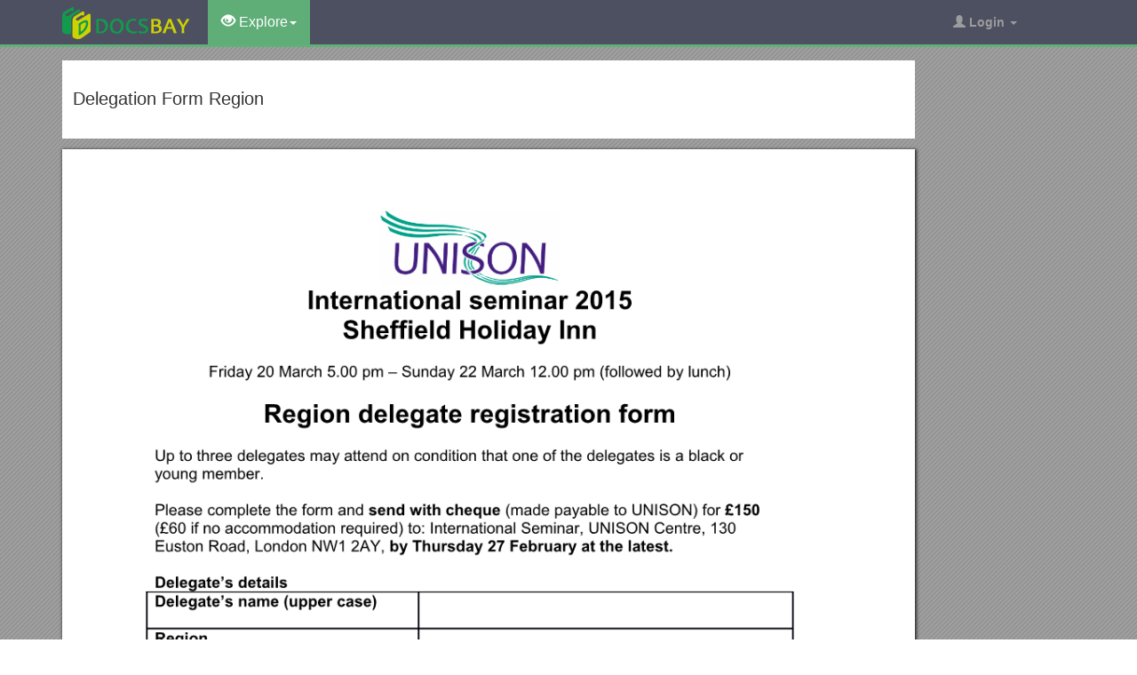

--- FILE ---
content_type: text/html; charset=utf-8
request_url: https://docsbay.net/doc/568063/delegation-form-region
body_size: 6020
content:
<!DOCTYPE html>
<html lang="en">
<head>
    <title>Delegation Form Region - Docsbay</title>
    <meta charset="utf-8">
    <meta content="IE=edge" http-equiv="X-UA-Compatible">
    <meta name="viewport" content="width=device-width, initial-scale=1">
    <link rel="shortcut icon" href="/favicon.ico">
    <meta name="description" content="International seminar 2015. Sheffield Holiday Inn. Friday 20 March 5.00 pm Sunday 22March 12.00 pm (followed by lunch). Region delegate registration form. Up to three delegates may attend on condition that one of the delegates is a black or young member.">
    <meta property="og:type" content="article">
    <meta property="og:title" content="Delegation Form Region">
    <meta property="og:description" content="International seminar 2015. Sheffield Holiday Inn. Friday 20 March 5.00 pm Sunday 22March 12.00 pm (followed by lunch). Region delegate registration form. Up to three delegates may attend on condition that one of the delegates is a black or young member.">
    <meta property="og:url" content="//docsbay.net/delegation-form-region">
    <meta property="og:image" content="//data.docsbay.net/img/f6c57fac51eaf265c0a5d55495c5a441-1.webp">
    <meta property="og:site_name" content="Docsbay">
    <meta name="twitter:card" content="summary_large_image">
    <meta name="twitter:title" content="Delegation Form Region">
    <meta name="twitter:description" content="International seminar 2015. Sheffield Holiday Inn. Friday 20 March 5.00 pm Sunday 22March 12.00 pm (followed by lunch). Region delegate registration form. Up to three delegates may attend on condition that one of the delegates is a black or young member.">
    <meta name="twitter:image" content="//data.docsbay.net/img/f6c57fac51eaf265c0a5d55495c5a441-1.webp">
    <meta name="twitter:image:src" content="//docsbay.net/images/og_image.png">
    <style type="text/css">
        body, .article-imgview {
            background-color: rgb(82, 86, 89);
            background-image: url([data-uri]);
        }
    </style>

    <link href="/css/bootstrap.min.css" rel="stylesheet" crossorigin="anonymous">
    <script src="https://code.jquery.com/jquery-3.5.1.slim.min.js" crossorigin="anonymous"></script>
    <script src="/js/bootstrap.min.js" integrity="sha384-Tc5IQib027qvyjSMfHjOMaLkfuWVxZxUPnCJA7l2mCWNIpG9mGCD8wGNIcPD7Txa" crossorigin="anonymous"></script>
    <link rel="stylesheet" type="text/css" href="/css/common.css" />
    <script type="text/javascript" src="/js/common.js"></script>
</head>
<body>
    <nav class="navbar navbar-default navbar-inverse navbar-fixed-top">
        <div class="container">
            <div class="navbar-header">
                <button type="button" class="navbar-toggle collapsed" data-toggle="collapse" data-target="#navbar-collapse"> <span class="sr-only">Toggle navigation</span> <span class="icon-bar"></span> <span class="icon-bar"></span> <span class="icon-bar"></span> </button>
                <a class="navbar-brand" href="/"><img src="/images/logo.png" alt="Docsbay logo" /></a>
            </div>
            <div class="collapse navbar-collapse animated fadeIn" id="navbar-collapse">
                <ul class="nav navbar-nav animated fadeIn text16">
                    <li class="dropdown active">
                        <a href="#" class="dropdown-toggle" data-toggle="dropdown"><span class="glyphicon glyphicon-eye-open"></span> Explore<span class="caret"></span></a>
                        <ul class="dropdown-menu animated flipInX" role="menu"><li><a href="/category/education/">Education</a></li><li><a href="/category/colleges-and-universities/">Colleges and Universities</a></li><li><a href="/category/primary-and-secondary-schooling/">Primary and Secondary Schooling</a></li><li><a href="/category/standardized-and-admissions-tests/">Standardized and Admissions Tests</a></li><li><a href="/category/teaching-and-classroom-resources/">Teaching and Classroom Resources</a></li><li><a href="/category/training-and-certification/">Training and Certification</a></li><li><a href="/category/science/">Science</a></li><li><a href="/category/biological-sciences/">Biological Sciences</a></li><li><a href="/category/chemistry/">Chemistry</a></li></ul>
                    </li>
                </ul>
                <ul class="nav navbar-nav navbar-right">
                    <li class="dropdown">
                        <a href="#" class="dropdown-toggle" data-toggle="dropdown"><span class="glyphicon glyphicon-user"></span><b> Login</b> <span class="caret"></span></a>
                        <ul id="login-dp" class="dropdown-menu">
                            <li>
                                <div class="row">
                                    <div class="col-md-12">
                                        <!-- Login -->
                                        <div class="social-buttons">
                                            <div class="iconSpecial"><i class="glyphicon glyphicon-user"></i>Login</div>
                                        </div>
                                        <form class="form" method="post" action="/users/login" accept-charset="UTF-8" id="login-nav">
                                            <div class="form-group">
                                                <label class="sr-only" for="exampleInputEmail2">login</label>
                                                <input type="email" class="form-control" id="exampleInputEmail2" placeholder="username or email" required>
                                            </div>
                                            <div class="form-group">
                                                <label class="sr-only" for="exampleInputPassword2">Senha</label>
                                                <input type="password" class="form-control" id="exampleInputPassword2" placeholder="Password" required>
                                            </div>
                                            <div class="form-group">
                                                <button type="submit" class="btn btn-success btn-block">Entrar</button>
                                                <div class="help-block"> Don't have an account? <a href="/users/signup">Sign up</a></div>
                                            </div>
                                        </form>
                                    </div>
                                </div>
                            </li>
                        </ul>
                    </li>
                </ul>
            </div>
        </div>
    </nav>
    <div class="container">
    <article class="doc-article">
        <div class="article-head">
            <h1>Delegation Form Region</h1>
        </div>
        <div class="article-imgview">
                <div class="pf"><img src="//data.docsbay.net/img/f6c57fac51eaf265c0a5d55495c5a441-1.webp" alt="Delegation Form Region" /></div>
        </div>
        <div class="article-text">
            <p><strong>International seminar 2015</strong></p><p><strong>Sheffield Holiday Inn</strong></p><p>Friday 20 March 5.00 pm – Sunday 22March 12.00 pm (followed by lunch)</p><p><strong>Region delegate registration form</strong></p><p>Up to three delegates may attend on condition that one of the delegates is a black or young member.</p><p>Please complete the form and <strong>send with cheque</strong> (made payable to UNISON) for £150(£60 if no accommodation required) to: International Seminar, UNISON Centre, 130Euston Road, London NW1 2AY,<strong>byThursday27 February at the latest.</strong></p><p><strong>Delegate’sdetails</strong></p><strong>Delegate’s name (upper case)</strong><br>Region <br><strong>Delegate’s position in region</strong><br><strong>Delegate’s contact number</strong><br><strong>Delegate’s email address**</strong><br><strong>Approved by regional secretary</strong> / <em>Region secretary’s name (print) and signature here</em><br><strong>Registration fee £150 full board</strong><br><strong>Registration fee £60 no accommodation </strong> / <em>Must be included with the registration form</em><br><p>**<em>Confirmation of registration will be emailed to delegate by email asap. Forms without payment will not be accepted. Once the maximum number of places have been allocated, registration will close even if this is before 27 February closing date.</em></p><p><strong>Delegate’s accommodation and meals</strong></p><strong>Accommodation and meals full board</strong><br><strong>2 x B&amp;B (Fri/Sat)</strong><br><strong>2 x evening meals (Fri/Sat)</strong><br>2 x lunches (Sat/Sun)<br>Refreshments Fri evening, Sat am/pm and Sunday am / Included in the full fee of £150 / Yes/No<br>Meals day delegate<br>2 x evening meals (Fri/Sat)<br>2 x lunches (Sat/Sun)<br>Refreshments Fri evening, Sat am/pm and Sunday am / Included in the day rate fee £60 / Yes/No<br>Saturday evening event<br>Opportunity to see the Sheffield Steelers ice hockey team play Cardiff / 7pm Sheffield Arena <br>Complimentary ticket / Yes/No<br><p>Accompanying family (shared accommodation. Partner and up to 2 children)</p>Partner’s name / Extra cost per night:<br>£10 (B&amp;B only)** / Yes/No<br>Dinner Friday with delegates / Extra cost £23.50** / Yes/No<br>Children over 12 years – name and age / Extra cost per night per child: £10(B&amp;B only)** / Yes/No<br>Dinner Friday with delegates / Extra cost £23.50** / Yes/No<br>Children under 12 years – name and age / Free / Yes/No<br>If you require child care assistance, please contact <br><p><em>**to be paid by the delegate to the hotel on arrival </em></p><p>Special requirements</p><p>Please state any special requirements (including access, Braille/large print, loop and any religious/dietary requirements). </p><p>Is a facilitator accompanying you?Yes/No</p><p>______</p><p>Please note that the registration fee covers the cost of the seminar, accommodation and meals taken in the hotel. It does not cover travel or any expenses incurred, not covered here. All additional costs must be covered by the region.</p><p>______</p><p>Some information about Sheffield Holiday Inn </p><p>The hotel is located over 2 sites which are within minutes of each other. The seminar will take place in the Holiday Inn Royal Victoria. Delegates will be allocated a room either here or at the Holiday Inn Express. A number of ambulant, fully accessible and family rooms are available.</p><p>Car parking is available on request.</p><p>Sheffield railway station is 3 minutes by taxi and 10 minutes walking</p><p>______</p><p>Ice hockey game</p><p>If you wish to attend the ice hockey game on Saturday evening, we will have a number of complimentary tickets available. Please indicate if you would like to attend (and take your partner/children). There will be an early buffet dinner for those going to the game.</p><p>We suggest that people arrange to share taxis, or make their own arrangements for getting to the stadium, as UNISON cannot cover travel costs for this event.</p><p>For those who do not wish to go to the game, dinner will be served in the hotel restaurant.</p><p>______</p><p>In line with UNISON’s environmental action plan, please consider your carbon footprint when making your travel arrangements</p>
        </div>
    </article>
    <aside class="sidebar">
        <div class="panel panel-success">
            <div class="panel-heading">Top View</div>
            <div class="panel-body">
                <ul class="top-view list-unstyled">
                        <li><a href="https://docsbay.net/king-of-the-hill-pro-shootout-sunday">King of the Hill Pro Shootout: (Sunday)</a></li>
                        <li><a href="https://docsbay.net/international-endocrine-alliance-to-combat-obesity">International Endocrine Alliance to Combat Obesity</a></li>
                        <li><a href="https://docsbay.net/the-big-concept-for-fall-2013">The Big Concept for Fall 2013</a></li>
                        <li><a href="https://docsbay.net/home-team-starts-the-game-with-possession-of-the-ball">Home Team Starts the Game with Possession of the Ball</a></li>
                        <li><a href="https://docsbay.net/panel-t-j-gregory-chairman-michael-choy-wah-ying-and-robert-gaff">Panel:T J Gregory(Chairman), Michael Choy Wah Ying and Robert Gaff</a></li>
                        <li><a href="https://docsbay.net/curriculum-vitae-for-elaine-fuchs">Curriculum Vitae for ELAINE FUCHS</a></li>
                        <li><a href="https://docsbay.net/online-table-i-prognostic-value-of-clinical-radiographic-molecular-and-mri-based-risk">Online Table I: Prognostic Value of Clinical, Radiographic, Molecular and MRI-Based Risk</a></li>
                        <li><a href="https://docsbay.net/derbyshire-flora-group-newsletter">Derbyshire Flora Group Newsletter</a></li>
                        <li><a href="https://docsbay.net/A-Guide-for-the-General-Practitioner">A Guide for the General Practitioner</a></li>
                        <li><a href="https://docsbay.net/eec-board-committee">EEC Board Committee</a></li>
                        <li><a href="https://docsbay.net/Not-Available-No-Research-Licenses">Not Available (No Research Licenses)</a></li>
                        <li><a href="https://docsbay.net/north-leicestershire-landlord-updater">North Leicestershire Landlord Updater</a></li>
                </ul>
            </div>
        </div>
    </aside>
</div>
<script src="https://cdnjs.cloudflare.com/ajax/libs/jquery/3.6.1/jquery.min.js" integrity="sha512-aVKKRRi/Q/YV+4mjoKBsE4x3H+BkegoM/em46NNlCqNTmUYADjBbeNefNxYV7giUp0VxICtqdrbqU7iVaeZNXA==" crossorigin="anonymous" referrerpolicy="no-referrer"></script>
<script>
    var docId = 'f6c57fac51eaf265c0a5d55495c5a441';
    var endPage = 1;
    var totalPage = 3;
    var pfLoading = false;
    window.addEventListener('scroll', function () {
        if (pfLoading) return;
        var $now = $('.article-imgview .pf').eq(endPage - 1);
        if (document.documentElement.scrollTop + $(window).height() > $now.offset().top) {
            pfLoading = true;
            endPage++;
            if (endPage > totalPage) return;
            var imgEle = new Image();
            var imgsrc = "//data.docsbay.net/img/f6c57fac51eaf265c0a5d55495c5a441-" + endPage + (endPage > 3 ? ".jpg" : ".webp");
            imgEle.src = imgsrc;
            var $imgLoad = $('<div class="pf"><img src="/loading.gif"></div>');
            $('.article-imgview').append($imgLoad);
            imgEle.addEventListener('load', function () {
                $imgLoad.find('img').attr('src', imgsrc);
                pfLoading = false
            })
        }
    }, { passive: true })
</script>
    <footer>
        <div class="container-fluid text-center">
            <a href="#Top" data-toggle="tooltip" title="TO TOP"> <span class="glyphicon glyphicon-chevron-up"></span> </a><br><br><span>Copyright © 2023 DocsBay<script type="text/javascript">foot()</script></span>
            <ul class="visible-lg-inline">
                <li><a href="/contact">Contact Us</a></li>
            </ul>
        </div>
        <!-- Default Statcounter code for Docsbay.net https://docsbay.net -->
        <script type="text/javascript">
            var sc_project = 11991711;
            var sc_invisible = 1;
            var sc_security = "f55c94d5";
        </script>
        <script type="text/javascript" src="https://www.statcounter.com/counter/counter.js" async></script>
        <!-- End of Statcounter Code -->
    </footer>
</body>
</html>